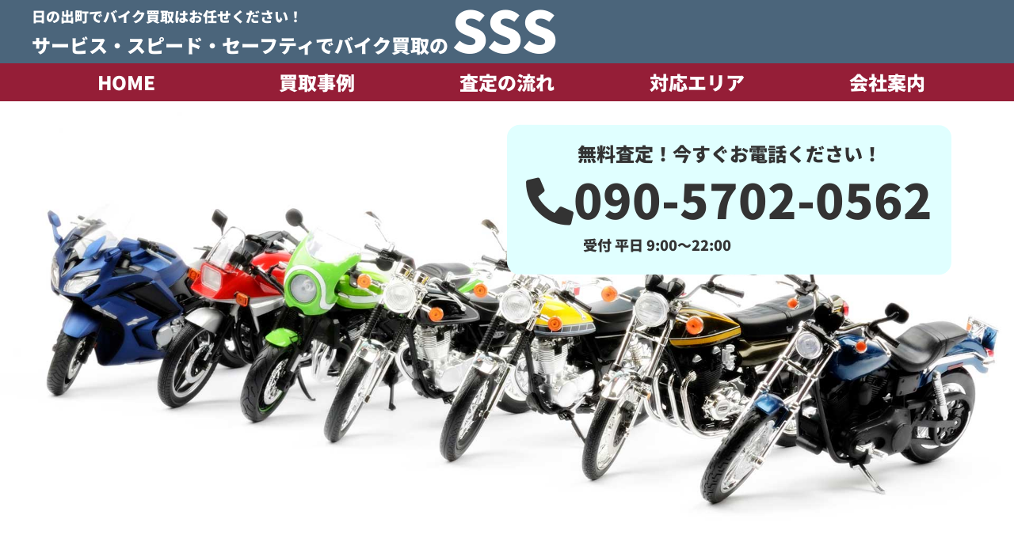

--- FILE ---
content_type: text/html; charset=UTF-8
request_url: https://bike-sss.com/tokyo/hinode.php
body_size: 3224
content:
<!DOCTYPE html>
<html lang="ja">
<head>
	<meta charset="UTF-8">
	<meta http-equiv="X-UA-Compatible" content="IE=edge">
	<meta name="viewport" content="width=device-width, initial-scale=1">
	<meta name="format-detection" content="telephone=no">
	<title>日の出町でバイク買取はSSS</title>
	<meta name="description" content="日の出町でのバイク買取はSSSにお任せください。バイクのある場所まで出張買取いたします。お気軽にご連絡ください。">
	<link rel="preconnect" href="https://fonts.googleapis.com">
	<link rel="preconnect" href="https://fonts.gstatic.com" crossorigin>
	<link rel="stylesheet" href="https://fonts.googleapis.com/css2?family=Noto+Sans+JP:wght@900&display=swap">
	<link rel="stylesheet" href="/assets/fontawesome/css/all.css">
	<link rel="stylesheet" href="/assets/css/style.css?v=2">
	<link rel="icon" href="/favicon.ico">
	<link rel="apple-touch-icon" href="/apple-touch-icon.png" sizes="180x180">
	<script type="application/ld+json">
	{
		"@context" : "http://schema.org",
		"@type" : "Corporation",
		"name" : "バイク買取はSSS",
		"foundingDate" : "2021年",
		"address" : {
			"@type" : "PostalAddress",
			"streetAddress" : "相模台2-18-3ドリームメッセ101",
			"addressLocality" : "相模原市南区",
			"addressRegion" : "神奈川県",
			"postalCode" : "252-0321"
		},
		"url" : "https://bike-sss.com/"
	}
	</script>
	<script async src="https://www.googletagmanager.com/gtag/js?id=G-FGGSVJ9L26"></script>
	<script>
	  window.dataLayer = window.dataLayer || [];
	  function gtag(){dataLayer.push(arguments);}
	  gtag('js', new Date());
	
	  gtag('config', 'G-FGGSVJ9L26');
	</script>
</head>
<body>
	<header>
		<div id="headerTop">
			<h1>
				<div class="spNone">
					<span class="copyArea spNoneSE">日の出町でバイク買取はお任せください！</span>
					<span class="copyCorp">サービス・スピード・セーフティでバイク買取の</span>
					<span class="nameCorp">SSS</span>
				</div>
				<div class="pcNone odNone tbNone">
					<span class="copyArea spNoneSE">日の出町でバイク買取はお任せください！</span>
					<span class="copyCorp">サービス・スピード・セーフティで</span>
					<span class="copyCorp2nd">バイク買取の<span class="nameCorp">SSS</span></span>
				</div>
			</h1>
		</div>
		<nav id="gNav">
			<ul>
				<li><a href="/">HOME</a></li>
				<li><a href="/example.php">買取事例</a></li>
				<li><a href="/flow.php">査定の流れ</a></li>
				<li><a href="/area.php">対応エリア</a></li>
				<li><a href="/info.php">会社案内</a></li>
				<li class="pcNone odNone tbNone"><a href="/privacy.php">プライバシーポリシー</a></li>
				<li class="pcNone odNone tbNone"><a href="/sitemap.php">サイトマップ</a></li>
			</ul>
		</nav>
		<div id="navToggle">
			<div>
				<span></span>
				<span></span>
				<span></span>
			</div>
		</div>
	</header>
	<div id="pgTop" class="ancPoint"></div>
	<main id="area_index">
		<section id="indexSection001">
			<div class="content">
				<h2><span>無料査定！</span><span>今すぐお電話ください！</span></h2>
				<ul>
					<li class="telNumber"><a href="tel:09057020562" ontouchstart="gtag('event','tel-tap');"><i class="fas fa-phone-alt"></i>090-5702-0562</a></li>
					<li class="telInfo">受付 平日 9:00～22:00</li>
				</ul>
			</div>
		</section>
		<div class="line"><p>バイク買取の SSS なら</p></div>
		<section id="indexSection002">
			<div class="fix">
				<h2 class="sectionTitle">
					<span class="txtBlock"><i class="fas fa-motorcycle"></i></span>
					<span class="txtBlock">丁寧なサービス</span>
				</h2>
				<p>
					<span class="txtBlock"><span class="spBlock">当社はお客様に寄り添った</span><span class="spBlock">サービスを提供します。</span></span>
					<span class="txtBlock"><span class="spBlock">もちろん、お客様のご希望に添えるよう</span><span class="spBlock">査定は細やかにしております。</span></span>
					<span class="txtBlock"><span class="spBlock">バイク買取に関する質問・疑問は</span><span class="spBlock">当社スタッフまでお気軽にどうぞ。</span></span>
				</p>
			</div>
		</section>
		<section id="indexSection003">
			<div class="fix">
				<h2><span class="spBlock">高値買取を</span><span class="spBlock">お約束ます！</span></h2>
				<p>
					<span class="txtBlock"><span class="spBlock">お客様の思い出が詰まったバイクを</span><span class="spBlock">丁寧に査定します。</span></span>
					<span class="txtBlock"><span class="spBlock">商談が成立すれば、</span><span class="spBlock">その場で即、現金買取！</span></span>
					<span class="txtBlock"><span class="spBlock">お客様に最大限還元することが</span><span class="spBlock">当社のポリシーです。</span></span>
				</p>
				<h3>当社の高値買取実績</h3>
				<div class="exampleWrap">
					<div class="item">
						<figure><img src="/assets/img/example/011.jpg" alt="日の出町でのバイク買取実績"></figure>
						<ul>
							<li>不動バイク</li>
						</ul>
					</div>
					<div class="item">
						<figure><img src="/assets/img/example/006.jpg" alt="日の出町でのバイク買取実績"></figure>
						<ul>
							<li>不動バイク</li>
						</ul>
					</div>
					<div class="item">
						<figure><img src="/assets/img/example/008.jpg" alt="日の出町でのバイク買取実績"></figure>
						<ul>
							<li>不動バイク</li>
						</ul>
					</div>
					<div class="item">
						<figure><img src="/assets/img/example/001.jpg" alt="日の出町でのバイク買取実績"></figure>
						<ul>
							<li>不動バイク・カギ紛失</li>
						</ul>
					</div>
					<div class="item">
						<figure><img src="/assets/img/example/023.jpg" alt="日の出町でのバイク買取実績"></figure>
						<ul>
							<li>不動バイク</li>
						</ul>
					</div>
					<div class="item">
						<figure><img src="/assets/img/example/021.jpg" alt="日の出町でのバイク買取実績"></figure>
						<ul>
							<li>不動バイク</li>
						</ul>
					</div>
					<div class="item">
						<figure><img src="/assets/img/example/018.jpg" alt="日の出町でのバイク買取実績"></figure>
						<ul>
							<li>不動バイク</li>
						</ul>
					</div>
					<div class="item">
						<figure><img src="/assets/img/example/005.jpg" alt="日の出町でのバイク買取実績"></figure>
						<ul>
							<li>不動バイク・長期放置</li>
						</ul>
					</div>
					<div class="item">
						<figure><img src="/assets/img/example/007.jpg" alt="日の出町でのバイク買取実績"></figure>
						<ul>
							<li>不動バイク</li>
						</ul>
					</div>
					<div class="item">
						<figure><img src="/assets/img/example/020.jpg" alt="日の出町でのバイク買取実績"></figure>
						<ul>
							<li>不動バイク</li>
						</ul>
					</div>
					<div class="item">
						<figure><img src="/assets/img/example/013.jpg" alt="日の出町でのバイク買取実績"></figure>
						<ul>
							<li>不動バイク</li>
						</ul>
					</div>
					<div class="item">
						<figure><img src="/assets/img/example/004.jpg" alt="日の出町でのバイク買取実績"></figure>
						<ul>
							<li>不動バイク</li>
						</ul>
					</div>
				</div>
				<p class="txtStrong"><span class="spBlock">その他多数の</span><span class="spBlock">高値買取実績がございます。</span></p>
			</div>
		</section>
		<section id="indexSection004">
			<h2 class="sectionTitle"><span class="spBlock">さらに愛車を</span><span class="spBlock">高く売るポイントを</span><span class="spBlock">SSS がお教えします！</span></h2>
			<div class="fix">
				<h3 class="sectionSubTitle"><span class="spBlock">◎</span><span class="spBlock">査定前の洗車は</span><span class="spBlock">おススメ！</span></h3>
				<p>
					<span class="txtBlock">愛車の第一印象はとても大事！</span>
					<span class="txtBlock"><span class="spBlock">きれいなバイクは</span><span class="spBlock">査定の評価もかなり上がります。</span></span>
					<span class="txtBlock">ぜひ査定前に洗車をしてみて下さい。</span>
				</p>
				<h3 class="sectionSubTitle"><span class="spBlock">◎</span><span class="spBlock">カスタム車は</span><span class="spBlock">純正パーツの</span><span class="spBlock">有無がカギ！</span></h3>
				<p>
					<span class="txtBlock"><span class="spBlock">カスタム車は純正パーツの有無で</span><span class="spBlock">買取評価がかわります。</span></span>
					<span class="txtBlock"><span class="spBlock">お客様が純正パーツをお持ちでしたら、</span><span class="spBlock">査定時にご用意お願いします！</span></span>
					<span class="txtBlock"><span class="spBlock">純正ではない場合も、</span><span class="spBlock">ご遠慮なくスタッフにお見せください。</span></span>
				</p>
				<h3 class="sectionSubTitle"><span class="spBlock">◎</span><span class="spBlock">乗らなくなった</span><span class="spBlock">バイクも</span><span class="spBlock">メンテナンスをぜひ！</span></h3>
				<p>
					<span class="txtBlock"><span class="spBlock">乗らなくなったバイクでも</span><span class="spBlock">頻繫にエンジンをかけることを</span><span class="spBlock">おススメします。</span></span>
					<span class="txtBlock"><span class="spBlock">また、車体カバーをかけるなどの</span><span class="spBlock">管理も評価を上げるポイントです！</span></span>
				</p>
			</div>
		</section>
		<div class="line"><p>バイク買取の SSS なら</p></div>
		<section id="indexSection005">
			<div class="fix">
				<h2 class="sectionTitle">
					<span class="txtBlock"><i class="fas fa-motorcycle"></i></span>
					<span class="txtBlock">スピード査定</span>
				</h2>
				<p>
					<span class="txtBlock"><span class="spBlock">日の出町はもちろん</span><span class="spBlock">関東近郊のご自宅まで出張します。</span></span>
					<span class="txtBlock"><span class="spBlock">「バイクを売りたい」という</span><span class="spBlock">お客様のところへ</span><span class="spBlock">当社スタッフがお伺いします。</span></span>
					<span class="txtBlock"><span class="spBlock">商談不成立でも</span><span class="spBlock">出張手数料はもちろん無料！</span></span>
				</p>
			</div>
		</section>
		<div class="line"><p>バイク買取の SSS なら</p></div>
		<section id="indexSection007">
			<div class="fix">
				<h2 class="sectionTitle">
					<span class="txtBlock"><i class="fas fa-motorcycle"></i></span>
					<span class="txtBlock">セーフティな買取</span>
				</h2>
				<p>
					<span class="txtBlock"><span class="spBlock">他のバイク買取業者に</span><span class="spBlock">断られてもあきらめないで！</span></span>
					<span class="txtBlock"><span class="spBlock">どんなにひどい状態でも</span><span class="spBlock">当社なら大丈夫です！</span></span>
					<span class="txtBlock"><span class="spBlock">当社は独自のシステムで、</span><span class="spBlock">今までにない高価買取を実現しています。</span></span>
					<span class="txtBlock"><span class="spBlock">また、バイク買取に伴う面倒な手続きも</span><span class="spBlock">お客様に代わって当社が行います。</span></span>
					<span class="txtBlock">安心してお任せください。</span>
				</p>
			</div>
		</section>
	</main>
	<div id="btnPageTop"><a href="#pgTop" class="btnScroll"><i class="fas fa-arrow-circle-up"></i></a></div>
	<footer>
		<h2>
			<div class="spNone">
				<span class="copyCorp">サービス・スピード・セーフティでバイク買取の</span>
				<span class="nameCorp">SSS</span>
			</div>
			<div class="pcNone odNone tbNone">
				<span class="copyCorp">サービス・スピード・セーフティで</span>
				<span class="copyCorp2nd">バイク買取の<span class="nameCorp">SSS</span></span>
			</div>
		</h2>
		<div id="footerWrap">
			<div id="footerLt" class="item">
				<ul>
					<li>古物商許可452790007740号</li>
					<li><span>相模原市南区相模台2-18-3</span><span>ドリームメッセ101</span></li>
				</ul>
				<ul id="footerNAv">
					<li><a href="/privacy.php">プライバシーポリシー</a></li>
					<li><a href="/sitemap.php">サイトマップ</a></li>
				</ul>
			</div>
			<div id="footerRt" class="item">
				<ul>
					<li class="telNumber"><a href="tel:09057020562" ontouchstart="gtag('event','tel-tap');"><i class="fas fa-phone-alt"></i>090-5702-0562</a></li>
					<li class="telInfo">受付可能日時 平日 9:00～22:00</li>
				</ul>
			</div>
		</div>
		<p id="copyright"><small>&copy;SSS</small></p>
	</footer>
	<script src="https://ajax.googleapis.com/ajax/libs/jquery/3.6.0/jquery.min.js"></script>
	<script src="/assets/js/functions.js"></script>
</body>
</html>

--- FILE ---
content_type: text/css
request_url: https://bike-sss.com/assets/css/style.css?v=2
body_size: 4495
content:
html,body,h1,h2,h3,h4,h5,h6,div,p,blockquote,dl,dt,dd,pre,form,fieldset,figure,input,select,textarea,th,td,time,header,footer,main,article,section{box-sizing:border-box;margin:0;padding:0}main{display:block}iframe{border:1px solid #ccc;box-sizing:border-box}html,body{width:100%}html,body,h1,h2,h3,h4,h5,h6,p,li,dt,dd,input,textarea,select{font-size:62.5%}body{overflow-y:scroll;text-align:center;-webkit-text-size-adjust:100%}body,input,textarea{color:#333;font-display:swap;font-family:"游ゴシック体", YuGothic, "游ゴシック Medium", "Yu Gothic Medium", "游ゴシック", "Yu Gothic", 'ヒラギノ角ゴ ProN W3', 'Hiragino Kaku Gothic ProN', 'メイリオ', Meiryo, 'ＭＳ Ｐゴシック', 'MS PGothic', Verdana, sans-serif}h1,h2,h3,h4,h5,h6,div,p,blockquote,dl,dt,dd,pre,form,fieldset,input,textarea,select,th,td{font-style:normal;font-weight:normal;line-height:100%}h1,h2,h3,h4,h5,h6{font-weight:bold}h1,h2,h3,h4,h5,h6,caption,th{letter-spacing:normal}div,p,blockquote,li,dt,dd,pre,figcaption,input,textarea,td{letter-spacing:normal}address,caption,cite,code,dfn,th,var{font-style:normal;font-weight:normal}p,li,dt,dd,th,td,address,blockquote,figcaption{line-height:150%}a{color:#333;outline:none;text-decoration:none}@media screen and (min-width: 1024px){a:hover{color:#c06}}ol,ul{list-style-type:none;margin:0;padding:0}li{padding:0;text-align:left}fieldset,img{border:0}li img,div img{vertical-align:bottom}table{border-collapse:collapse;border-spacing:0;empty-cells:show;width:100%}caption{font-weight:bold;padding:0 6px;text-align:left}th,td{padding:6px;text-align:left;vertical-align:top}th,td{background:#fff}td ul{margin:0;padding:0}input[type="text"],input[type="email"],input[type="url"],input[type="tel"],input[type="password"],input[type="number"],textarea,select{border:1px solid #ccc;box-sizing:border-box;min-height:2.2em;padding:3px 6px;width:100%}input[type="file"]{-webkit-appearance:none;box-sizing:border-box;max-width:100%}textarea{height:8em}input[type='email']:placeholder-shown,input[type="url"]:placeholder-shown,input[type='tel']:placeholder-shown,input[type='text']:placeholder-shown,input[type='number']:placeholder-shown,textarea:placeholder-shown{color:#ccc}input[type='email']::-webkit-input-placeholder,input[type="url"]::-webkit-input-placeholder,input[type='tel']::-webkit-input-placeholder,input[type='text']::-webkit-input-placeholder,input[type='number']::-webkit-input-placeholder,textarea::-webkit-input-placeholder{color:#ccc}input[type='email']:-moz-placeholder,input[type="url"]:-moz-placeholder,input[type='tel']:-moz-placeholder,input[type='text']:-moz-placeholder,input[type='number']:-moz-placeholder,textarea:-moz-placeholder{color:#ccc;opacity:1}input[type='email']::-moz-placeholder,input[type="url"]::-moz-placeholder,input[type='tel']::-moz-placeholder,input[type='text']::-moz-placeholder,input[type='number']::-moz-placeholder,textarea::-moz-placeholder{color:#ccc;opacity:1}input[type='email']:-ms-input-placeholder,input[type="url"]:-ms-input-placeholder,input[type='tel']:-ms-input-placeholder,input[type='text']:-ms-input-placeholder,input[type='number']:-ms-input-placeholder,textarea:-ms-input-placeholder{color:#ccc}input[type='submit']{cursor:pointer}input[type='checkbox'],input[type='radio']{margin-right:3px}.hpVal{display:none}.req,.opt{color:#fff;font-size:.75em;margin-right:.3em;padding:2px 3px}.req{background:#c06}.opt{background:#090}blockquote{margin:2rem}.clearfix:after{clear:both;content:'';display:block;height:0;visibility:hidden}.clearfix{min-height:1px}* html .clearfix{height:1px}.txtAlgCr{text-align:center}.txtAlgLt{text-align:left}.txtAlgRt{text-align:right}.txtBold{font-weight:bold}.discList{list-style-type:disc;margin:1em 0 1em 1.5em}.discList>li{margin-bottom:.25em}.discList>li:last-child{margin-bottom:0}.komeList{margin-top:1em}.komeList li{text-indent:-1em;margin-bottom:.25em;padding-left:1em}.komeList li:last-child{margin-bottom:0}.komeListNumber{margin-top:1em}.komeListNumber>li{text-indent:-1.8em;margin-bottom:.25em;padding-left:1.8em}.komeListNumber>li:last-child{margin-bottom:0}.numberList>li{text-indent:-1em;margin-bottom:.25em;padding-left:1em}.numberList>li:last-child{margin-bottom:0}.numberParagraph{text-indent:-1em;padding-left:1em}.errMsg{color:#c06}.txtRed{color:#c06}.mrTop03em{margin-top:.3em !important}.mrTop06em{margin-top:.6em !important}.mrTop10em{margin-top:1em !important}.mrTop16em{margin-top:1.6em !important}.mrTop20em{margin-top:2em !important}.mrTop26em{margin-top:2.6em !important}.mrTop42em{margin-top:4.2em !important}.width03em{width:3em !important}.width06em{width:6em !important}.width07em{width:7em !important}.width08em{width:8em !important}.width09em{width:9em !important}.width10em{width:10em !important}.width11em{width:11em !important}.width12em{width:12em !important}body{position:relative}body,h1,h2,h3,h4,h5,h6,p,li,dt,dd,th,td,input,textarea,select{font-size:1.6rem}.fix,.fixReg,.fixMin{margin:0 auto}.txtBlock{display:block}.gothicBold,#headerTop h1,#gNav a,footer h2,.telNumber,.sectionTitle,.line p,.txtStrong,#indexSection001 .content,#indexSection003 h2,#indexSection003 h3,#indexSection004 h3,#pageTitle h2,#flowWrap h3,.predWrap h4,#stationAreaTitle{font-family:'Noto Sans JP', sans-serif;transform:rotate(0.03deg)}header{position:fixed;left:0;top:0;width:100%;z-index:10}#headerTop{background:#4b657b;padding:.75em 0}#headerTop h1{color:#fff;text-align:left}#gNav{background:#951e37}#gNav a{color:#fff;display:block;text-align:center}#btnPageTop{position:fixed;right:10px}#btnPageTop a{display:block;font-size:4.2rem}footer{background:#951e37;color:#fff;padding-top:1.5em;text-align:left}footer a{color:#fff}footer a:hover{color:#fee8fe}#footerWrap{padding-bottom:1em}#copyright{background:#0a3961;color:#fff;text-align:center;height:2em;line-height:2em}#copyright small{font-size:.875em}main{text-align:left}main>section{padding:3em 0}main>section:nth-of-type(even){background:#f8f8f8}#pageTitle{background:url(../img/common/bk_pagetitle.jpg) no-repeat center center;background-size:cover}#pageTitle h2{color:#fff;text-align:center}.sectionTitle{color:#951e37;text-align:center}.sectionTitle i{color:#333}.line{background:#4b657b}.line p{color:#fff;height:2.5em;line-height:2.5em;text-align:center}.exampleWrap .item ul{background:#fff;box-sizing:border-box;padding:1em}.exampleWrap .item ul li{color:#333 !important}#sectionAreaList h3{color:#951e37}#sectionAreaList ul{background:#fff;border:3px solid #951e37;border-radius:1em;box-sizing:border-box;padding:1.5em}#stationAreaTitle{color:#951e37;margin:2em 0 1em;text-align:center}#stationList{background:#fff;border:3px solid #951e37;border-radius:1em;box-sizing:border-box;padding:1.5em}#indexSection001{background:url(../img/index/001.jpg) no-repeat center center;background-size:cover;margin:0 auto;max-width:1920px}#indexSection001 .content{background:#e0ffff;border-radius:1em;padding:1.5em}#indexSection003{background:#4b657b;color:#fff}#indexSection004{padding-top:0 !important}#indexSection004 .sectionTitle{background:#951e37;color:#fff !important}#indexSection004 h3{color:#951e37}.exampleList .item img{height:auto;width:100%}.exampleList .item ul{background:#fff;box-sizing:border-box;padding:1em}.exampleList .item ul li{color:#333 !important}#flowWrap .item{border:3px solid #951e37;border-radius:1em;box-sizing:border-box;padding:1.5em}#flowWrap .item h3{color:#951e37;text-align:center}#flowWrap .item h3 .number{display:block;line-height:1.5em}#flowWrap .flowArrow{text-align:center}#flow02 ul{list-style-type:disc;margin:1em 0 1em 2em}#flow02 li{font-weight:bold}.predWrap .item{background:#fff;border:3px solid #951e37;border-radius:1em;box-sizing:border-box;padding:1em}.predWrap .item h4{color:#951e37;margin-bottom:1em}#infoTable th,#infoTable td{border:1px solid #ccc}#infoTable th{background:#4b657b;color:#fff}#infoTable td{background:#fff}#privacy>section{background:transparent}#privacy #sectionAreaList{background:#f8f8f8}#privacy ol{list-style-type:decimal;margin:1em 0 0 2em}#privacy ol li{margin-bottom:.5em}#privacy ol li:last-child{margin-bottom:0}#sitemap ul li:before{content:'●'}#defaultPage{margin-bottom:2em}@media screen and (min-width: 1280px){.ancPoint{margin-top:-128px;padding-top:128px}.fix{width:1200px}.fixReg{width:960px}.fixMin{width:748px}.pcNone{display:none !important}a{transition:.6s ease-in-out}#headerTop h1{margin:0 auto;width:1200px}#headerTop h1 .copyArea{display:block;font-size:1.125em}#headerTop h1 .copyCorp{font-size:1.5em}#headerTop h1 .nameCorp{font-size:4.5em}#navToggle{display:none}#gNav ul{display:flex;justify-content:space-between;margin:0 auto;width:1200px}#gNav ul li{width:20%}#gNav ul li a{font-size:1.5em;height:2em;line-height:2em}#gNav ul li a:hover{background:#c06}footer h2{margin:0 auto 1em;width:1200px}footer h2 .copyCorp{font-size:1.5em}footer h2 .nameCorp{font-size:3em}#footerWrap{display:flex;justify-content:space-between;margin:0 auto;width:1200px}#footerWrap .item{width:50%}#footerRt li{text-align:right}#footerRt li.telNumber a{font-size:3.75em}#footerRt li.telInfo{font-size:1.125em}#footerNAv{display:flex;justify-content:flex-start;margin-top:.5em}#footerNAv li:first-child:after{content:'|';margin:0 0.5em}main{padding-top:128px}#pageTitle h2{font-size:3em;height:3em;line-height:3em}.sectionTitle{font-size:3em;line-height:2em;margin-bottom:1em}.sectionTitle i{font-size:1.25em}.line p{font-size:2.25em}.exampleWrap{display:flex;flex-wrap:wrap;justify-content:space-between;margin:0 auto;width:1020px}.exampleWrap .item{margin-bottom:60px;width:480px}.exampleWrap .item:nth-last-of-type(-n+2){margin-bottom:0}#sectionAreaList .areaListWrap{display:flex;justify-content:space-between}#sectionAreaList .areaListWrap .item{width:48%}#sectionAreaList .out .areaListWrap{justify-content:center}#sectionAreaList .out .areaListWrap .item{width:52%}#sectionAreaList h3{font-size:1.5em;margin-bottom:.5em}#sectionAreaList ul{display:flex;flex-wrap:wrap;justify-content:flex-start;min-height:414px}#sectionAreaList ul li{width:8em}#sectionAreaList .out ul li{margin-right:1em}#sectionAreaList .out ul li:nth-child(4n){margin-right:0}#stationAreaTitle{font-size:2.5em}#stationList{margin:0 auto;width:748px}#stationList li{display:inline-block;margin-right:1em}#indexSection001{height:calc(100vh - 128px);position:relative}#indexSection001 .content{position:absolute;left:50%;top:5%}#indexSection001 .content h2{font-size:1.5em;text-align:center}#indexSection001 .content .telNumber{font-size:3.75em}#indexSection001 .content .telInfo{font-size:1.125em;padding-left:4em}#indexSection002 p{line-height:2em;text-align:center}#indexSection003 h2,#indexSection003 h3,#indexSection003 p{text-align:center}#indexSection003 h2{font-size:2.25em;margin-bottom:1.5em}#indexSection003 h3{font-size:1.875em;margin:1.5em 0}#indexSection003 p{line-height:2em}#indexSection003 .txtStrong{font-size:1.5em;margin-top:2.5em}#indexSection004 .sectionTitle{font-size:2.25em !important}#indexSection004 h3,#indexSection004 p{text-align:center}#indexSection004 h3{font-size:1.875em;margin:2em 0 1.5em}#indexSection005 p{line-height:2em;text-align:center}#indexSection007 p{line-height:2em;text-align:center}#exampleSection01 p,#exampleSection02 p{line-height:2em;text-align:center}#exampleSection02 p{margin-top:2em}.exampleList{display:flex;flex-wrap:wrap;justify-content:space-between}.exampleList .item{margin-bottom:1.5em;width:32%}.exampleList .item:nth-last-of-type(-n+3){margin-bottom:0}#flowSection001 .fix{width:748px}#flowWrap h3{font-size:2.5em;margin-bottom:2em}#flowWrap .flowArrow{margin:2em 0}#flowWrap .flowArrow i{font-size:2em}#flow01 p,#flow01 li{text-align:center}#flow01 ul{margin-top:1em}#flow01 .telNumber{font-size:1.875em}#areaSection01 p{line-height:2em;text-align:center}.prefSection .fix{width:960px}.predWrap{display:flex;flex-wrap:wrap;justify-content:space-between}.predWrap .item{margin-bottom:2em;width:32%}.predWrap .item:last-nth-of-type(-n+3){margin-bottom:0}.predWrap .item h4{font-size:1.25em}.predWrap .item ul{display:flex;flex-wrap:wrap;justify-content:flex-start}.predWrap .item ul li{width:8em}#infoSection01 .fix{width:748px}#infoTable th{width:8em}#privacy section.fix{width:748px}#privacy h4{font-size:1.25em;margin-bottom:1em}.sitemapAreaList{display:flex;justify-content:space-between}.sitemapAreaList ul{width:48%}}@media screen and (min-width: 1024px) and (max-width: 1279px){.ancPoint{margin-top:-130px;padding-top:130px}.fix{width:960px}.fixReg{width:960px}.fixMin{width:748px}.odNone{display:none !important}a{transition:.6s ease-in-out}#headerTop h1{margin:0 auto;width:960px}#headerTop h1 .copyArea{display:block;font-size:1.125em}#headerTop h1 .copyCorp{font-size:1.5em}#headerTop h1 .nameCorp{font-size:4.5em}#navToggle{display:none}#gNav ul{display:flex;justify-content:space-between;margin:0 auto;width:960px}#gNav ul li{width:20%}#gNav ul li a{font-size:1.5em;height:2em;line-height:2em}#gNav ul li a:hover{background:#c06}footer h2{margin:0 auto 1em;width:960px}footer h2 .copyCorp{font-size:1.5em}footer h2 .nameCorp{font-size:3em}#footerWrap{display:flex;justify-content:space-between;margin:0 auto;width:960px}#footerWrap .item{width:50%}#footerRt li{text-align:right}#footerRt li.telNumber a{font-size:3em}#footerRt li.telInfo{font-size:1.125em}#footerNAv{display:flex;justify-content:flex-start;margin-top:.5em}#footerNAv li:first-child:after{content:'|';margin:0 0.5em}main{padding-top:128px}#pageTitle h2{font-size:3em;height:3em;line-height:3em}.sectionTitle{font-size:3em;line-height:2em;margin-bottom:1em}.sectionTitle i{font-size:1.25em}.line p{font-size:2.25em}.exampleWrap{display:flex;flex-wrap:wrap;justify-content:space-between;margin:0 auto;width:960px}.exampleWrap .item{margin-bottom:2.25em;width:48%}.exampleWrap .item:nth-last-of-type(-n+2){margin-bottom:0}.exampleWrap .item img{height:auto;width:100%}#sectionAreaList .areaListWrap{display:flex;justify-content:space-between}#sectionAreaList .areaListWrap .item{width:48%}#sectionAreaList .out .areaListWrap{justify-content:center}#sectionAreaList .out .areaListWrap .item{width:52%}#sectionAreaList h3{font-size:1.5em;margin-bottom:.5em}#sectionAreaList ul{display:flex;flex-wrap:wrap;justify-content:flex-start;min-height:474px}#sectionAreaList ul li{font-size:.875em;margin-right:2em;width:8em}#sectionAreaList ul li:nth-child(3n){margin-right:0}#stationAreaTitle{font-size:2.5em}#stationList{margin:0 auto;width:748px}#stationList li{display:inline-block;margin-right:1em}#indexSection001{height:calc(100vh - 128px);position:relative}#indexSection001 .content{position:absolute;left:50%;top:5%}#indexSection001 .content h2{font-size:1.5em;text-align:center}#indexSection001 .content .telNumber{font-size:3em}#indexSection001 .content .telInfo{font-size:1.125em;padding-left:3em}#indexSection002 p{line-height:2em;text-align:center}#indexSection003 h2,#indexSection003 h3,#indexSection003 p{text-align:center}#indexSection003 h2{font-size:2.25em;margin-bottom:1.5em}#indexSection003 h3{font-size:1.875em;margin:1.5em 0}#indexSection003 p{line-height:2em}#indexSection003 .txtStrong{font-size:1.5em;margin-top:2.5em}#indexSection004 .sectionTitle{font-size:2.25em !important}#indexSection004 h3,#indexSection004 p{text-align:center}#indexSection004 h3{font-size:1.875em;margin:2em 0 1.5em}#indexSection005 p{line-height:2em;text-align:center}#indexSection007 p{line-height:2em;text-align:center}#exampleSection01 p,#exampleSection02 p{line-height:2em;text-align:center}#exampleSection02 p{margin-top:2em}.exampleList{display:flex;flex-wrap:wrap;justify-content:space-between}.exampleList .item{margin-bottom:1.5em;width:32%}.exampleList .item:nth-last-of-type(-n+3){margin-bottom:0}#flowSection001 .fix{width:748px}#flowWrap h3{font-size:2.5em;margin-bottom:2em}#flowWrap .flowArrow{margin:2em 0}#flowWrap .flowArrow i{font-size:2em}#flow01 p,#flow01 li{text-align:center}#flow01 ul{margin-top:1em}#flow01 .telNumber{font-size:1.875em}#areaSection01 p{line-height:2em;text-align:center}.prefSection .fix{width:960px}.predWrap{display:flex;flex-wrap:wrap;justify-content:space-between}.predWrap .item{margin-bottom:2em;width:32%}.predWrap .item:last-nth-of-type(-n+3){margin-bottom:0}.predWrap .item h4{font-size:1.25em}.predWrap .item ul{display:flex;flex-wrap:wrap;justify-content:flex-start}.predWrap .item ul li{width:8em}#infoSection01 .fix{width:748px}#infoTable th{width:8em}#privacy section.fix{width:748px}#privacy h4{font-size:1.25em;margin-bottom:1em}.sitemapAreaList{display:flex;justify-content:space-between}.sitemapAreaList ul{width:48%}}@media screen and (min-width: 768px) and (max-width: 1023px){.ancPoint{margin-top:-122px;padding-top:122px}.fix{width:748px}.fixReg{width:748px}.fixMin{width:748px}.tbNone{display:none !important}.tbBlock{display:block}#headerTop h1{margin:0 auto;width:748px}#headerTop h1 .copyArea{display:block;font-size:1.125em}#headerTop h1 .copyCorp{font-size:1.375em}#headerTop h1 .nameCorp{font-size:4.25em}#navToggle{display:none}#gNav ul{display:flex;justify-content:space-between;margin:0 auto;width:748px}#gNav ul li{width:20%}#gNav ul li a{font-size:1.375em;height:2em;line-height:2em}#gNav ul li a:hover{background:#c06}footer h2{margin:0 auto 1em;width:748px}footer h2 .copyCorp{font-size:1.375em}footer h2 .nameCorp{font-size:2.75em}#footerWrap{display:flex;justify-content:space-between;margin:0 auto;width:748px}#footerWrap .item{width:50%}#footerRt li{text-align:right}#footerRt li.telNumber a{font-size:2.5em}#footerRt li.telInfo{font-size:1.125em}#footerNAv{display:flex;justify-content:flex-start;margin-top:.5em}#footerNAv li:first-child:after{content:'|';margin:0 0.5em}main{padding-top:122px}#pageTitle h2{font-size:3em;height:3em;line-height:3em}.sectionTitle{font-size:3em;line-height:2em;margin-bottom:1em}.sectionTitle i{font-size:1.25em}.line p{font-size:2.25em}.exampleWrap{display:flex;flex-wrap:wrap;justify-content:space-between;margin:0 auto}.exampleWrap .item{margin-bottom:2.25em;width:48%}.exampleWrap .item:nth-last-of-type(-n+2){margin-bottom:0}.exampleWrap .item img{height:auto;width:100%}#sectionAreaList .areaListWrap .item{margin:0 auto;width:82%}#sectionAreaList .areaListWrap .item:nth-of-type(n+2){margin-top:1.5em}#sectionAreaList h3{font-size:1.5em;margin-bottom:.5em}#sectionAreaList ul{display:flex;flex-wrap:wrap;justify-content:flex-start}#sectionAreaList ul li{font-size:.875em;margin-right:2em;width:8em}#sectionAreaList ul li:nth-child(4n){margin-right:0}#stationAreaTitle{font-size:2em}#stationList li{display:inline-block;margin-right:1em}#indexSection001{height:calc(80vh - 122px);position:relative}#indexSection001 .content{position:absolute;left:50%;top:5%;transform:translateX(-50%);white-space:nowrap}#indexSection001 .content h2{font-size:1.5em;text-align:center}#indexSection001 .content .telNumber{font-size:3em}#indexSection001 .content .telInfo{font-size:1.125em;padding-left:3em}#indexSection002 p{line-height:2em;text-align:center}#indexSection003 h2,#indexSection003 h3,#indexSection003 p{text-align:center}#indexSection003 h2{font-size:2.25em;margin-bottom:1.5em}#indexSection003 h3{font-size:1.875em;margin:1.5em 0}#indexSection003 p{line-height:2em}#indexSection003 .txtStrong{font-size:1.5em;margin-top:2.5em}#indexSection004 .sectionTitle{font-size:1.75em !important}#indexSection004 h3,#indexSection004 p{text-align:center}#indexSection004 h3{font-size:1.875em;margin:2em 0 1.5em}#indexSection005 p{line-height:2em;text-align:center}#indexSection007 p{line-height:2em;text-align:center}#exampleSection01 p,#exampleSection02 p{line-height:2em;text-align:center}#exampleSection02 p{margin-top:2em}.exampleList{display:flex;flex-wrap:wrap;justify-content:space-between}.exampleList .item{margin-bottom:1.5em;width:32%}.exampleList .item:nth-last-of-type(-n+3){margin-bottom:0}#flowSection001 .fix{width:72%}#flowWrap h3{font-size:2.5em;margin-bottom:2em}#flowWrap .flowArrow{margin:2em 0}#flowWrap .flowArrow i{font-size:2em}#flow01 p,#flow01 li{text-align:center}#flow01 ul{margin-top:1em}#flow01 .telNumber{font-size:1.875em}#areaSection01 p{line-height:2em;text-align:center}.predWrap{display:flex;flex-wrap:wrap;justify-content:space-between;margin:0 auto;width:94%}.predWrap .item{margin-bottom:1.5em;padding:1em;width:48%}.predWrap .item:last-nth-of-type(-n+2){margin-bottom:0}.predWrap .item h4{font-size:1.25em}.predWrap .item ul{display:flex;flex-wrap:wrap;justify-content:flex-start}.predWrap .item ul li{font-size:1em;margin-right:1em;width:8em}.predWrap .item ul li:nth-child(even){margin-right:0}#infoSection01 .fix{width:74%}#infoTable th{width:8em}#privacy h4{font-size:1.25em;margin-bottom:1em}.sitemapAreaList{display:flex;justify-content:space-between}.sitemapAreaList ul{width:48%}}@media print, screen and (max-width: 767px){.ancPoint{margin-top:-98px;padding-top:98px}.fix{width:98%}.fixReg{width:98%}.fixMin{width:98%}.spNone{display:none !important}.spBlock{display:block;line-height:1.5em}.spCenter{text-align:center}.spTextRed{color:#c06}input[type="file"]{width:84%}#headerTop{padding:.5em 0}#headerTop h1{margin:0 auto;width:98%}#headerTop h1 .copyArea,#headerTop h1 .copyCorp{line-height:1.5em}#headerTop h1 .copyArea{display:block;font-size:.875em}#headerTop h1 .copyCorp{display:block;font-size:1em}#headerTop h1 .copyCorp2nd{display:block;text-align:center}#headerTop h1 .nameCorp{font-size:1.875em;line-height:1.25em}#navToggle{position:fixed;top:15px;right:2%;height:32px;cursor:pointer;z-index:1000}#navToggle>div{position:relative;width:36px}#navToggle span{width:100%;height:1px;left:0;display:block;background:#fff;position:absolute;transition:transform 0.6s ease-in-out,top 0.5s ease}#navToggle span:nth-child(1){top:0}#navToggle span:nth-child(2){top:14px}#navToggle span:nth-child(3){top:28px}.open #navToggle span{background:#fff}.open #navToggle span:nth-child(1){top:15px;transform:rotate(45deg)}.open #navToggle span:nth-child(2){top:15px;width:0;left:50%}.open #navToggle span:nth-child(3){top:15px;transform:rotate(-45deg)}#gNav{background:rgba(0,0,0,0.86);color:#fff;position:fixed;top:0;left:0;right:0;bottom:0;text-align:center;display:flex;visibility:hidden;flex-direction:column;justify-content:flex-start;align-items:center;font-size:1.125em;opacity:0;transition:opacity 0.6s ease,visibility 0.6s ease;z-index:900}#gNav a,#gNav span{border-bottom:1px solid #fff;box-sizing:border-box;display:block;font-weight:normal;padding:6px 0;text-align:left}#gNav a{color:#fff;text-decoration:none;transition:color 0.6s ease}#gNav span{color:#999}#gNav i{margin-right:.125em}#gNav .fa-phone{color:#fff !important}#gNav ul{padding-top:64px;width:92%}#gNav ul li{opacity:0;transform:translateX(200px);transition:transform 0.6s ease,opacity 0.2s ease}#gNav ul li:nth-child(2){transition-delay:.15s}#gNav ul li:nth-child(3){transition-delay:.3s}#gNav ul li:nth-child(4){transition-delay:.45s}#gNav ul li:nth-child(5){transition-delay:.6s}#gNav ul li:nth-child(6){transition-delay:.75s}#gNav ul li:nth-child(7){transition-delay:.9s}#gNav ul li:nth-child(8){transition-delay:1.05s}#gNav ul li:nth-child(9){transition-delay:1.2s}#gNav ul li:nth-child(10){transition-delay:1.35s}#gNav ul li:nth-child(11){transition-delay:1.5s}#gNav ul li:nth-child(12){transition-delay:1.65s}#gNav ul .btnSub{color:#fff;display:inline-block;width:100%}#gNav ul .btnSub:after{content:'▼'}#gNav ul .btnSub.isAcrive:after{content:'▲'}#gNav #closeNav{color:#fff !important}.subNav{height:0;overflow:hidden;margin:0}.btnSub.isAcrive+.subNav{height:auto;display:flex;flex-wrap:wrap;justify-content:center}.btnSub.isAcrive+.subNav li{width:50%}.btnSub.isAcrive+.subNav li:nth-of-type(odd) a,.btnSub.isAcrive+.subNav li:nth-of-type(odd) span{border-right:1px solid #fff}.btnSub.isAcrive+.subNav li a,.btnSub.isAcrive+.subNav li span{padding:6px !important}.open{overflow:hidden}.open #gNav{overflow-x:hidden;overflow-y:scroll;height:auto;visibility:visible;opacity:1}.open #gNav li{opacity:1;transform:translateX(0);transition:transform 1s ease,opacity 0.9s ease}footer h2{margin:0 auto 1em;text-align:center;width:98%}footer h2 .copyCorp,footer h2 .copyCorp2nd{font-size:1em;display:block}footer h2 .copyCorp{line-height:1.25em}footer h2 .copyCorp2nd{line-height:2.125em}footer h2 .nameCorp{font-size:2.5em}#footerWrap{margin:0 auto;width:98%}#footerLt li{font-size:.875em;text-align:center}#footerRt{margin-top:1em}#footerRt li{text-align:center}#footerRt li.telNumber a{font-size:2.125em}#footerRt li.telInfo{font-size:1.125em}#footerNAv{display:none}main{padding-top:98px}#pageTitle h2{font-size:1.875em;height:3em;line-height:3em}.sectionTitle{font-size:1.875em;line-height:2em;margin-bottom:1em}.sectionTitle i{font-size:1.25em}.line p{font-size:1.75em}.exampleWrap .item{margin-bottom:1em}.exampleWrap .item:last-of-type{margin-bottom:0}.exampleWrap .item img{height:auto;width:100%}#sectionAreaList .areaListWrap .item{margin:0 auto;width:96%}#sectionAreaList .areaListWrap .item:nth-of-type(n+2){margin-top:1.5em}#sectionAreaList h3{font-size:1.5em;margin-bottom:.5em}#sectionAreaList ul{display:flex;flex-wrap:wrap;justify-content:flex-start}#sectionAreaList ul li{font-size:.875em;width:50%}#stationAreaTitle{font-size:1.75em}#stationList{margin:0 auto;padding:1em;width:92%}#stationList li{display:inline-block;margin-right:1em}#indexSection001{background-position:center bottom;background-size:contain;height:320px;position:relative}#indexSection001 .content{padding:1em 0.5em;position:absolute;left:50%;top:3%;transform:translateX(-50%);white-space:nowrap}#indexSection001 .content h2{font-size:1.125em;text-align:center}#indexSection001 .content .telNumber{font-size:1.5em;text-align:center}#indexSection001 .content .telInfo{font-size:1em;text-align:center}#indexSection002 p{line-height:2em;text-align:center}#indexSection003 h2,#indexSection003 h3,#indexSection003 p{text-align:center}#indexSection003 h2{font-size:2.25em;margin-bottom:1.5em}#indexSection003 h3{font-size:1.875em;margin:1.5em 0}#indexSection003 p{line-height:2em}#indexSection003 .txtStrong{font-size:1.5em;margin-top:2.5em}#indexSection004 .sectionTitle{font-size:1.75em !important}#indexSection004 h3,#indexSection004 p{text-align:center}#indexSection004 h3{font-size:1.875em;margin:2em 0 1.5em}#indexSection005 p{line-height:2em;text-align:center}#indexSection007 p{line-height:2em;text-align:center}#exampleSection01 p,#exampleSection02 p{line-height:2em;text-align:center}#exampleSection02 p{margin-top:2em}.exampleList .item{margin-bottom:1em}.exampleList .item:last-of-type{margin-bottom:0}#flowWrap h3{font-size:2em;margin-bottom:2em}#flowWrap .flowArrow{margin:2em 0}#flowWrap .flowArrow i{font-size:2em}#flow01 p,#flow01 li{text-align:center}#flow01 ul{margin-top:1em}#flow01 .telNumber{font-size:1.875em}#areaSection01 p{line-height:2em;text-align:center}.predWrap .item{margin-bottom:1.5em;padding:1em}.predWrap .item:last-of-type{margin-bottom:0}.predWrap .item h4{font-size:1.25em}.predWrap .item ul{display:flex;flex-wrap:wrap;justify-content:flex-start}.predWrap .item ul li{font-size:1em;width:50%}#infoTable th,#infoTable td{display:block;width:auto}#privacy h4{font-size:1.25em;margin-bottom:1em}.sitemapAreaList ul:nth-of-type(n+2){margin-top:2em}}@media screen and (max-width: 320px){.spNoneSE{display:none}#headerTop h1 .copyArea{font-size:.75em}#headerTop h1 .copyCorp{font-size:.875em}.ancPoint{margin-top:-95px;padding-top:95px}main{padding-top:95px}}


--- FILE ---
content_type: application/javascript
request_url: https://bike-sss.com/assets/js/functions.js
body_size: 381
content:
// function
$(function(){

	// Anchor Scroll
	$('a.btnScroll').click(function(){
		var speed = 500;
		var href= $(this).attr("href");
		var target = $(href == "#" || href == "" ? 'html' : href);
		var position = target.offset().top;
		$('body,html').animate({scrollTop:position}, speed, 'swing');
		return false;
	});

	// pagetop
	var showFlag   = false;
	var topBtn     = $('#btnPageTop');
//	var halfHeight = $(window).innerHeight() / 2;
	topBtn.css( 'bottom', '-80px' );
	$(window).scroll(function(){
		var nowScroll = $(this).scrollTop();
		if( nowScroll > 100 ){
			if( showFlag == false ){
				showFlag = true;
				topBtn.stop().animate( {'bottom':'36px'}, 200 );
			}
		} else {
			if( showFlag ){
				showFlag = false;
				topBtn.stop().animate( {'bottom':'-80px'}, 200 );
			}
		}
	});

	// バーガーメニュー
	$('#navToggle,#closeNav').on('click',function()
	{
		$('body').toggleClass('open');
	});

});
